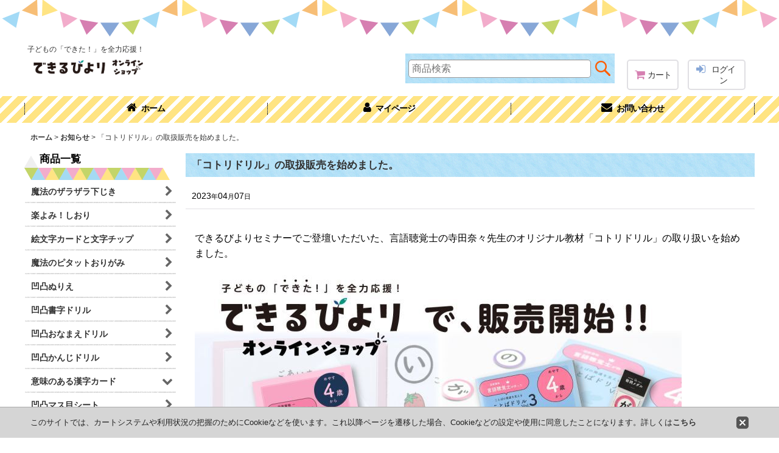

--- FILE ---
content_type: text/css
request_url: https://www.office-sunny.shop/res/touch021/style/default.css?1522656090
body_size: 10422
content:
@charset "utf-8";
/* CSS Document */

/********************************************************************/

/* HTMLタグ要素 */

/********************************************************************/

body {
    padding: 0px;
    margin: 0px;
    background-color: #FFFFFF;
    color: #333333;
}

A,
A:link,
A:visited,
A:hover,
A:active {
    color: #333333;
    text-decoration: none;
    font-weight: bold;
    outline: none;
}

.use_hover A:hover {
    color: #666666;
}

h1,
h2,
h3,
h4,
h5,
h6 {
    font-weight: bold;
    margin-bottom: 5px;
}

h1 {
    font-size: 161.6%;
}

h2 {
    font-size: 146.5%;
}

h3 {
    font-size: 131%;
}

h4 {
    font-size: 123.1%;
}

h5 {
    font-size: 116%;
}

h6 {
    font-size: 108%;
}


/********************************************************************/

/* 大外 */

/********************************************************************/

#container {
    font-size: 108%;
}


/********************************************************************/

/* トップページコンテンツ間余白 */

/********************************************************************/

.main_box,
.side_box {
    margin-bottom: 25px;
}


/********************************************************************/

/* キャッチフレーズ欄 */

/********************************************************************/

/* キャッチフレーズ */
.copy {
    min-height: 18px;
    padding: 5px 5px 0px;
    font-size: 85%;
}


/********************************************************************/

/* ヘッダー */

/********************************************************************/

#header {
    position: relative;
	background-image: url(img/header_bg.gif);
	background-size: 230px 65px;
	background-repeat: repeat-x;
	background-position: center top;
	background-color: #FFFFFF;
	min-height: 50px;
	padding-top: 70px;
}


/********************************************************************/

/* ショップ名 */

/********************************************************************/

/* ショップ名ロゴ */
.shoplogo {
    padding: 5px;
}

.use_hover .shoplogo A:hover img {
    opacity: 0.8;
}

/* ショップ名テキスト */
.shoptext {
    padding: 5px 0px;
    min-height: 40px;
    margin-right: auto;
}

.shoptext A {
    font-size: 116%;
    margin: 0px;
}


/********************************************************************/

/* 文字サイズ */

/********************************************************************/

.font_setting {
    padding: 5px 5px 10px;
    text-align: center;
}

.header_font_setting .set_font_title {
    color: #000000;
}

/* 文字サイズ画像 */
.set_font_normal,
.set_font_large {
    width: 45px;
    height: 30px;
    background-repeat: no-repeat;
    background-position: left top;
    -webkit-background-size: 45px 60px;
    background-size: 45px 60px;
}

/* 普通画像 */
.set_font_normal {
    background-image: url(img/font_default.gif);
}

/* 大画像 */
.set_font_large {
    margin-left: 5px;
    background-image: url(img/font_large.gif);
}

/* 文字サイズ画像マウスオーバー、選択中 */
.use_hover .font_setting .set_font_normal:hover,
.use_hover .font_setting .set_font_large:hover,
.font_setting .nav_on {
    background-position: left bottom;
}


/********************************************************************/

/* ヘッダーナビ */

/********************************************************************/

/* 各ナビゲーション */
.inner_header_nav .nav_btn {
    border: 2px solid #E0DFE3;
    color: #333333;
}

.use_hover .inner_header_nav .nav_btn:hover {
    background-color: #F5F5F5;
    color: #666666;
}


/*************************************************************/

/* 検索 */

/*************************************************************/

.responsive .has_search_bar .search_bar .search {
    background-image: url(img/bluetx_bg.gif);
	background-size: 70px 70px;
	background-color: #A3DAF6;
    color: #FFFFFF;
}


/*************************************************************/

/* グローバルナビゲーション */

/*************************************************************/

.global_nav {
    background-image: url(img/yellowsl_bg.gif);
	background-color: #FFE483;
}

/* 各ナビゲーション */
.inner_global_nav .nav_btn {
    background-image: url(img/navi_line_bg.gif);
    background-position: right center;
    background-repeat: no-repeat;
    border-bottom: 3px solid transparent;
    color: #000000;
    text-align: center;
}

.use_hover .inner_global_nav .nav_btn:hover {
    border-bottom: 3px solid #FF8000;
    color: #666666;
}

.global_nav_item:first-child .nav_btn {
    background-image: url(img/navi_line_bg.gif),url(img/navi_line_bg.gif);
    background-position: right center,left center;
}


/********************************************************************/

/* 開閉ナビゲーション */

/********************************************************************/

.inner_popup_nav_area,
.inner_popup_menu_area {
    background-color: #F5F5F5;
    color: #000000;
}

/* 各ナビゲーション */
.inner_popup_nav .nav_btn {
    border-top: 1px solid #E0DFE3;
    font-weight: normal;
    color: #333333;
}

.use_hover .inner_popup_nav .nav_btn:hover {
    background-color: #FFFFFF;
    color: #666666;
}

/* 開閉ナビゲーション閉じるボタン */
.nav_close_box .nav_close {
    background-color: #222222;
}

.use_hover .nav_close_box .nav_close:hover {
    background-color: #333333;
}


/********************************************************************/

/* メインナビゲーション */

/********************************************************************/

/* 各ナビゲーション */
.inner_side_nav .nav_btn,
.inner_main_nav .nav_btn {
    background-color: #FFFFFF;
    background-image: url(img/linetx_bg.gif);
    background-size: 200px 2px;
	background-position: left bottom;
	background-repeat: repeat-x;
    color: #333333;
	font-weight: bold;
}

.use_hover .inner_side_nav .nav_btn:hover ,
.use_hover .inner_main_nav .nav_btn:hover {
    background-color: #F5F5F5;
    color: #666666;
}

/* フリーページナビゲーション背景 */
.freepage_nav .inner_freepage_nav .nav_btn {
    background-color: #FFFFFF;
    background-image: url(img/linetx_bg.gif);
    background-size: 200px 2px;
	background-position: left bottom;
	background-repeat: repeat-x;
	font-weight: bold;
}

.use_hover .freepage_nav .inner_freepage_nav .nav_btn:hover {
    background-color: #F5F5F5;
}


/********************************************************************/

/* カテゴリ、特集ナビゲーション */

/********************************************************************/

.itemlist_nav {
    margin-top: 15px;
}

/* 各ナビゲーション */
.inner_itemlist_nav .nav_btn {
    background-color: #FFFFFF;
    background-image: url(img/linetx_bg.gif);
    background-size: 200px 2px;
	background-position: left bottom;
	background-repeat: repeat-x;
    font-weight: bold;
    color: #333333;
}

.use_hover .inner_itemlist_nav .nav_btn:hover {
    background-color: #F5F5F5;
    color: #666666;
}

/********************************************************************/

/* サイドメニュー */

/********************************************************************/

/* サイドメニュー枠 */
.open_side_col .side_container {
    background-color: #FFFFFF;
}

/* サイドカテゴリ一覧 */
.side_itemlist_nav {
    padding: 0px 1px;
}

/* サブカテゴリ　第二階層 */
.side_itemlist_nav .sub_menu_link {
    padding: 10px 24px 10px 10px;
}

/* サブカテゴリ背景 */
.side_itemlist_nav .sub_menu_link {
    background-color: #F5F5F5;
    border-top: none;
}

/* マウスオーバー */
.use_hover .side_itemlist_nav .side_itemlist_nav_link:hover {
    background-color: #F9F9F9;
}


/********************************************************************/

/* フッターナビゲーション */

/********************************************************************/

.footer_nav {

}

/* 各ナビゲーション */
.footer_nav_item {
    color: #00BF60;
}

.footer_nav_item .nav_btn {
    border-bottom: 1px solid #E0DFE3;
    color: #333333;
}

.use_hover .footer_area .nav_btn:hover {
    background-color: #E0E0E0;
    color: #666666;
}


/********************************************************************/

/* タイトル */

/********************************************************************/

.side_box h2,
.main_box h2 {
	background-image: url(img/dorangetx_bg.gif);
	background-size: 100px 100px;
	background-color: #F7BE76;
	background-repeat: repeat-x;
	background-position: left bottom;
    padding: 10px 5px 10px 10px;
    margin-bottom: 10px;
    color: #000000;
	font-weight: bold;
}

.category_nav_box h2,
.pickupcategory_nav_box h2 {
	background-image: url(img/side_h2_cagr.gif);
	background-size: 250px 40px;
	background-color: #FFFFFF;
	background-repeat: no-repeat;
	background-position: left bottom;
	padding: 0px 25px 25px;
	font-size: 123.1%;
	margin-bottom: 5px;
}

.diary h2,
.whatnew h2 {
	background-position: center top;
	padding-top: 35px;
    font-size: 138.5%;
	text-align: center;
	background-size: 980px 100px;
}

.diary h2 {
	background-image: url(img/diary_bg.gif);
}

.whatnew h2 {
	background-image: url(img/whatnew_bg.gif);
}

.item_new .section_title,
.item_category .section_title,
.item_pickup .section_title,
.item_group .section_title,
.item_ranking .section_title {
	background-color: #FFFFFF;
	padding: 0px 10px;
}

.item_new .section_title h2,
.item_category .section_title h2,
.item_pickup .section_title h2,
.item_group .section_title h2,
.item_ranking .section_title h2 {
	background-position: center top;
    font-size: 138.5%;
	text-align: center;
	background-size: 980px 100px;
}

.item_new h2,
.item_category h2 {
	color: #B61D61;
	background-image: url(img/newitem_bg.gif);
	background-color: #EAAEDF;
}

.item_pickup h2,
.item_group h2 {
	color: #0E6C9A;
	background-image: url(img/recommend_bg.gif);
	background-color: #A6D5FF;
}

.item_ranking h2 {
	color: #5A671D;
	background-image: url(img/ranking_bg.gif);
	background-color: #5A671D;
}


/********************************************************************/

/* 第二階層タイトル */

/********************************************************************/

/* 第二階層各ページタイトル */
.page_box .page_title h1,
.page_box .page_title h2,
.page_box .recently .section_title h2,
.page_box .use_emphasis_title .section_title h2 {
    background-image: url(img/bluetx_bg.gif);
	background-color: #A3DAF6;
	background-size: 70px 70px;
    padding: 10px 5px 10px 10px;
    margin-bottom: 10px;
    color: #333333;
	font-weight: bold;
}


/********************************************************************/

/* 第二階層サブタイトル */

/********************************************************************/

/* 各ページサブタイトル */
.page_box .section_title h2,
.page_box .section_title h3 {
    background-image: url(img/greentx_bg.gif);
	background-color: #D7E39B;
	background-size: 70px 70px;
    padding: 10px;
    color: #333333;
	font-weight: bold;
}

.page_box #cart_preview .section_title h3 {
    margin-bottom: 10px;
}

.page_box .help_contents .section_title h4 {
    margin-top: 10px;
}

.page_box .section_title h4 {
    background-image: url(img/linetx_bg.gif);
    background-size: 200px 2px;
	background-position: left bottom;
	background-repeat: repeat-x;
    padding: 10px 5px;
}

.page_box .page_contents .search_result_title h3 {
    margin-top: 10px;
}


/********************************************************************/

/* 第二階層小項目タイトル */

/********************************************************************/

.contents_title {
    background-image: url(img/linetx_bg.gif);
    background-size: 200px 2px;
	background-position: left bottom;
	background-repeat: repeat-x;
    padding: 8px 5px;
    font-weight: normal;
    font-size: 116%;
    color: #000000;
}

.rules_title {
    font-weight: bold;
}


/********************************************************************/

/* フォームタイトル */

/********************************************************************/

.form_title {
    background-image: url(img/linetx_bg.gif);
    background-size: 200px 2px;
	background-position: left bottom;
	background-repeat: repeat-x;
    padding: 8px 5px;
    font-weight: bold;
    font-size: 116%;
    color: #000000;
}

.form_inner_title {
    border-bottom: 1px dotted #CCCCCC;
    font-weight: bold;
    color: #000000;
}


/********************************************************************/

/* タイトル文字サイズ */

/********************************************************************/

.page_title h1,
.page_title h2,
.section_title h1,
.section_title h2 {
    margin: 0px;
    font-size: 123.1%;
	font-weight: bold;
}

.page_title h3,
.section_title h3 {
    margin: 0px;
    font-size: 116%;
	font-weight: bold;
}

.page_box .section_title h2,
.page_box .section_title h3 {
    margin: 0px 2px;
}

.page_title h4,
.page_title h5,
.page_title h6,
.section_title h4,
.section_title h5,
.section_title h6 {
    margin: 0px;
    font-size: 100%;
    font-weight: bold;
}

.shoppingcart_page_body .section_title h4 {
    margin: 0px;
    font-size: 116%;
    font-weight: normal;
}


/********************************************************************/

/* メインコンテンツ */

/********************************************************************/

/********************************************************************/

/* 一覧
・写真のみ表示
・説明付き表示
・商品一覧ページ(写真のみ、説明付き)
・最新情報、店長日記
・ソート
*/

/********************************************************************/


/* What's Newコンテンツ */
.whatnew,
.pwhatnew .whatnew_list {
	background-image: url(img/orangetx_bg.gif);
	background-size: 100px 100px;
	background-color: #FFE483;
    padding: 10px 0px;
    border: none;
}

.diary,
.pdiary .diary_list {
	background-image: url(img/greentx_bg.gif);
	background-size: 100px 100px;
	background-color: #D7E39B;
	padding: 10px 0px;
    border: none;
}


/*--------------------------------------*/

/* 写真のみ表示  */

/*--------------------------------------*/

.item_new,
.item_category,
.item_pickup,
.item_group,
.item_ranking {
	padding-bottom: 10px;
	background-position: center top;
}

.item_new,
.item_category {
    background-image: url(img/pinksl_bg.gif);
    background-color: #F2ACCB;
}

.item_pickup,
.item_group {
    background-image: url(img/bluesl_bg.gif);
    background-color: #A3DAF6;
}

.item_ranking {
    background-image: url(img/greensl_bg.gif);
    background-color: #D7E39B;
}

.page_box .itemlist_box {
   background-image: url(img/graysl_bg.gif);
   background-color: #F5F5F5;
   padding: 5px;
}

/* サムネイル写真 */
.layout_photo .list_item_photo {
    padding: 5px 0;
    text-align: center;
}

/* 一覧枠 */
.layout_photo .item_list .item_data {
    background-color: #FFFFFF;
}

.layout_photo .item_list .list_item_cell,
.layout_photo .item_list .slide_item_cell {
    padding: 5px;	
}

.layout_photo .list_item_data {
    padding: 5px 1px;
}

/* もっと見る */
.more_item {
    padding: 10px 5px 0px 5px;
    text-align: right;
}

.more_item .general_btn {
    padding: 5px;
    font-size: 85%;
    font-weight: normal;
}

/* 写真のみ文字サイズ */
.layout_photo .item_data_link {
    font-size: 85%;
}

.layout_photo .col2 .item_data_link {
    font-size: 93%;
}


/*--------------------------------------*/

/* 説明付き */

/*--------------------------------------*/

/* リンク */
.layout_column_text .list_item_box,
.layout_text .not_link {
    background-image: url(img/linetxd_bg.png);
    background-size: 200px 2px;
	background-position: left bottom;
	background-repeat: repeat-x;
}

.item_box .text_layout .list_item_box {
    background-color: #FFFFFF;
	background-image: none;
	margin-bottom: 15px;
}

.list_item_data p.item_desc {
    color: #000000;
}


/*--------------------------------------*/

/* 商品一覧  */

/*--------------------------------------*/

/* 商品、記事一覧マウスオーバー */
.use_hover .item_list .item_data_link:hover,
.use_hover .item_list .list_item_link:hover {
    opacity: 0.7;
}

/* 商品名 */
.item_name {
    font-weight: bold;
}

.list_item_data p.item_name {
    margin-bottom: 3px;
}

/* 販売価格 */
.price {
    padding: 2px 0px;
    color: #000000;
    font-weight: bold;
}

.price .selling_price,
.price .regular_price {
    padding: 2px 0px;
}

/* 通常販売価格 */
.price .regular_price {
    color: #000000;
    font-weight: normal;
    display: block;
}

.item_box .text_layout .regular_price {
    display: inline;
}

/* 希望小売価格、税込価格 */
.item_box .retail_price,
.item_box .tax_incl_price {
    color: #666666;
    font-weight: normal;
    word-break: normal;
}

/* 在庫あり */
.stock {
    color: #666666;
    font-size: 93%;
}

/* 在庫僅か */
.lowstock {
    color: #990000;
}

/* 在庫なし */
.soldout,
.variation_stock_list .data_table .soldout {
    color: #777777;
}

/* レビュー件数 */
.item_info .review_number {
    color: #000000;
}

/* 商品一覧ランキングNo. */
.rankno {
    width: auto;
    min-width: 40px;
    margin-bottom: 5px;
    padding: 3px;
    display: inline-block;
    text-align: center;
    font-weight: bold;
    color: #FFFFFF;
    background-color: #666666; 
    font-size: 85%;
}

.item_data .rankno1 {
    font-size: 100%;
}

.itemlist_box .rankno {
    margin-top: 10px;
    margin-bottom: 11px;
}

.itemlist_box .rankno1,
.itemlist_box .rankno2,
.itemlist_box .rankno {
    display: inline-block;
    padding-top: 25px;
    margin-top: 0px;
    margin-bottom: 0px;
    font-size: 9px;
    background-color: transparent;
    background-repeat: no-repeat;
    background-position: center top;
    color: #999999;
	background-size: 30px 24px;
}
 
.itemlist_box .rankno {
    background-image: url(img/no3icon.png);
}

.itemlist_box .rankno1 {
    background-image: url(img/no1icon.png);
}

.itemlist_box .rankno2 {
    background-image: url(img/no2icon.png);
}


/*--------------------------------------*/

/* 記事一覧  */

/*--------------------------------------*/

/* タイトル */
.list_subject {
    padding: 5px 0px;
}

/* 日付 */
.date {
    color: #000000;
    font-size: 93%;
    font-weight: normal;
}


/*--------------------------------------*/

/* ソート */

/*--------------------------------------*/

.sort {
    border-bottom: 1px solid #E0DFE3;
}

.sort_toggle .toggle_open {
    padding: 7px;
    background-color: #F5F5F5;
    border: 1px solid #E0DFE3;
    border-top-left-radius: 5px;
    border-top-right-radius: 5px;
    border-bottom: none;
}

.sort_toggle .toggle_open:hover {
    background-color: #F9F9F9;
}

/* ソート項目枠 */
.sort_item {
    padding: 10px;
    border-left: 1px solid #E0DFE3;
    border-right: 1px solid #E0DFE3;
    border-bottom: 1px solid #E0DFE3;
    background-color: #FFFFFF;
}

.sort_box {
    padding: 5px;
    margin: 3px;
    border-bottom: 1px solid #E0DFE3;
}

.sort_item .global_btn {
    padding: 5px;
    text-align: center;
}

/* 件数 */
.item_count {
    font-size: 93%;
}


/********************************************************************/

/* 写真 */

/********************************************************************/

#photo .fix_center {
    max-width: 100%;
}

#photo {
    background-image: url(img/dotg_bg.gif);
	background-color: #F5F5F5;
}


/********************************************************************/

/* スライド */

/********************************************************************/

/* スライド送りボタン */
.slider_box .swiper-pagination-bullet,
.swipe_list .pointer span {
    display: inline-block;
    width: 8px;
    height: 8px;
    border: 1px solid #E0DFE3;
    border-radius: 50%;
    cursor: pointer;
}

/* 現スライド */
.slider_box .swiper-pagination-bullet-active,
.swipe_list .pointer span.current {
    background-color: #666666;
    border: 1px solid #666666;
}

#photo .slider_box .swiper-pagination-bullet,
#photo .swipe_list .pointer span,
#photo .slider_box .swiper-pagination-bullet-active,
#photo .swipe_list .pointer span.current {
    border: none;
}

/* 前へ、次へアイコン */
.swipe_list .pointer_box span.pointer_prev,
.swipe_list .pointer_box span.pointer_next,
.swiper-button-prev,
.swiper-button-next {
    width: 25px;
    height: 25px;
    background-color: #F5F5F5;
    border: 1px solid #E0DFE3;
    border-radius: 50%;
    display: inline-block;
    cursor: pointer;
}

.use_hover .swiper-button-prev:hover,
.use_hover .swiper-button-next:hover {
    background-color: #E0DFE3;
}

.use_hover .slider_box .swiper-button-disabled:hover {
    background-color: #F5F5F5;
}

/* 前へアイコン画像 */
.swipe_list .pointer_box span.pointer_prev,
.swiper-button-prev {
    background-image: url(img/icon_prev.gif);
    -webkit-background-size: 25px 25px;
    background-size: 25px 25px;
}

/* 次へアイコン画像 */
.swipe_list .pointer_box span.pointer_next,
.swiper-button-next {
    background-image: url(img/icon_next.gif);
    -webkit-background-size: 25px 25px;
    background-size: 25px 25px;
}


/********************************************************************/

/* 第二階層 */

/********************************************************************/

.page_box {
    color: #000000;
}

/* 共通説明 */
.page_desc {
    padding: 10px;
}

/* 共通ボックス */
.global_info {
    background-color: #FFFFEE;
    border: 1px solid #E0DFE3;
    padding: 10px;
}


/********************************************************************/

/* 商品詳細 */

/********************************************************************/

/* 商品情報　各ブロック */
.detail_section {
    background-image: url(img/linetx_bg.gif);
	background-size: 200px 2px;
	background-repeat: repeat-x;
	background-position: left bottom;
}

/* 商品情報　商品名 */
.detail_item_data h1,
.detail_item_data .item_name {
    font-size: 123.1%;
    font-weight: bold;
    margin-bottom: 10px;
}

/* 商品詳細　価格エリアdivタグ間余白 */
.detail_item_data .section_box {
    margin-bottom: 10px;
}

/* 商品詳細　価格エリア項目間余白 */
.detail_item_data .section_box p {
    margin-bottom: 5px;
}

/* 商品詳細　販売価格 */
.detail_item_data .selling_price {
    font-size: 123.1%;
    word-break: normal;
}

/* 商品詳細　販売価格金額 */
.detail_item_data .selling_price .figure {
    font-weight: bold;
}

/* 商品詳細　通常販売価格 */
.detail_item_data .regular_price {
    font-size: 85%;
}

/* 商品詳細　希望小売価格、税込価格 */
.detail_item_data .retail_price,
.detail_item_data .tax_incl_price {
    color: #666666;
    font-weight: normal;
}

/* 商品詳細　販売価格ラベル */
.detail_item_data .selling_price {
    font-weight: normal;
}

/* 商品詳細　在庫 */
.detail_item_data .stock {
    font-size: 108%;
    font-weight: bold;
}

/* 商品情報　商品説明 */
.item_desc {
    margin: 0px;
}

/* 価格変動注意書き */
.price_desc {
    font-size: 77%;
}

/* 商品仕様 */
.detail_spec_data {
    margin: 0px;
}

/* 他の写真枠 */
.other_item_data {
    margin: 0px;
}

.other_item_data .global_photo {
    text-align: center;
}

/* 他の写真説明 */
.other_photo_desc {
    margin: 0px;
}

/* ソーシャルツール */
.social_tool {
    padding-bottom: 5px;
}

/* バリエーション在庫表 */
.variation_stock_list {
    margin-bottom: 5px;
}

/* バリエーション、オーダーメイド項目間余白 */
.variation_item,
.order_item {
    padding-top: 5px;
    padding-bottom: 5px;
}

/* オーダーメイド項目 */
.order_item {
    border-bottom: 1px dotted #CCCCCC;
}

.ordermade .bottompos {
    border-bottom: none;
}

/* 在庫数のラベルなし */
.hidden_stock .stocklist_data {
    text-align: center;
}

/* バリエーション在庫選択中背景 */
.variation_stock_list .data_table .selected_item {
    background-color: #FFFFEE;
    color: #FF0000;
}

.variation_stock_list .data_table .selected_data {
    background-color: #FFFFEE;
}


/*--------------------------------------*/
/* バリエーション選択のポップアップ */

/* ポップアップ枠 */
.popup_variation,
.popup_area {
    background-color: #FFFFFF;
    border: 1p solid #E0DFE3;
}

.popup_variation_selection,
.popup_section {
    border-bottom: 1px solid #E0DFE3;
}

/* バリエーション項目ボタン */
.popup_variation_button,
.item_selection_button {
    background-color: #F5F5F5;
    border: 2px solid #CCCCCC;
}

/* 選択中 */
.selected_option .popup_variation_button,
.selected_option .item_selection_button {
    background-color: #FFFFEE;
    border: 2px solid #00BF60;
    color: #009B4E;
}

/* 変更、選択してくださいボタン */
.popup_variation_edit_button,
.popup_variation_select_button,
.item_select_operation_button {
    border: 2px solid #CCCCCC;
	background-color: #FFFFFF;
    color: #333333;
}

.popup_variation_value,
.variation_selection_value,
.item_selection_value {
    color: #000000;
    font-weight: bold;
}

/* 選択済み枠 */
.variation_selection_box .validation_selection_selected_all,
.use_hover .variation_selection_box .validation_selection_selected_all:hover {
    background-color: #FFFFEE;
    border: 2px solid #87A7D7;
    color: #000000;
}

.validation_selection_selected_all .variation_selection_msg_text {
    background-color: #FFFFFF;
	border: 2px solid #CCCCCC;
    color: #333333;
	box-shadow: none;
}


/*--------------------------------------*/
/* サムネイル写真 */

.thumbnail {
    margin-top: 5px;
}

/* サムネイル写真 */
.thumbnail .thumbnail_btn {
    border: 2px solid #FFFFFF;
}

.thumbnail .current .thumbnail_btn {
    border: 2px solid #00BF60;
}

/* サムネイル写真枠サイズ */
.thumbnail_listbox {
    width: 60px;
}


/*************************************************************/

/* レビュー */

/*************************************************************/

.large_rating_icon .rating_point {
    font-size: 153.9%;
}

.medium_rating_icon .rating_point {
    font-size: 123.1%;
}

/* 星ポイント */
.rating_point {
    margin-left: 10px;
    color: #EF9D35;
}

/* レビュー数 */
.review_number {
    margin-left: 10px;
}

/* グラフ */
.bar_graph {
    background-color: #EF9D35;
}

/* 年代 */
.rating_age {
    font-size: 93%;
}

/* 分析レポート内レビュー数 */
.rating_number A {
    font-size: 93%;
}

/* レビュー一覧 */
.review_data {
    border-bottom: 1px dotted #000000;
}

.mypagereview_contents .review_data {
    border-bottom: none;
}

/* レビュータイトル */
.review_title {
    font-size: 123.9%;
    font-weight: bold;
}

.itemdetail .review_data .review_title,
.mypagereview_contents .review_data .review_title {
    font-size: 108%;
}

/* 登録日 */
.review_postdate {
    background-color: #F5F5F5;
}

/* メモ */
.review_note {
    border-top: 1px solid #E0DFE3;
    border-bottom: 1px solid #E0DFE3;
}

.detail_page_body .review_note {
    border-top: 1px solid #E0DFE3;
    border-bottom: none;
}

/* ショップオーナー返信 */
.owner_note {
    border-bottom: 1px solid #E0DFE3;
}

/* ショップオーナーヘッダー */
.owner_header {
    font-size: 93%;
    color: #000000;
}

/* ショップオーナー登録日 */
.owner_postdate {
    display: inline-block;
    margin-left: 5px;
}

/* 参考質問数字 */
.user_number {
    font-size: 123.9%;
    font-weight: bold;
    color: #EF9D35;
}

/* 参考質問ボタン */
.review_vote_btn {
    display: block;
    margin-top: 5px;
}

/* 商品一覧レビュー数 */
.itemlist .review_number {
    font-size: 85%;
    margin-left: 5px;
}

/* 商品詳細レビュー数 */
.review_list .review_number {
    font-size: 93%;
}

/* 商品詳細ヘッダー */
.detail_review_header {
    padding-top: 10px;
}

/* 商品詳細、マイページレビュー管理ボタン */
.review_admin .global_btn {
    border-top: 1px solid #E0DFE3;
    text-align: center;
}

.detail_review_header .global_btn {
    text-align: center;
}


/********************************************************************/

/* ログイン */

/********************************************************************/

/* ID、PW枠 */
.signin_box .id_box,
.signin_box .pass_box {
    margin: 0px;
}

/* ID、PWタイトル */
.signin_box .id_title,
.signin_box .pass_title {
    margin-bottom: 10px;
    border-bottom: 1px solid #E0DFE3;
    font-size: 116%;
    font-weight: bold;
}

.signin_box .password .global_link {
    font-size: 85%;
}

/* 新規登録枠 */
#register_form {
    padding-top: 20px;
    border-top: 1px solid #E0DFE3;
}


/********************************************************************/

/* カート */

/********************************************************************/

/* カートの中身各枠 */
.inner_cart_data {
    margin-bottom: 10px;
    border: 1px solid #E0DFE3;
    background-color: #FFFFFF;
    border-radius: 5px;
}

/* 各項目枠 */
.cart_section {
    border-top: 1px solid #E0DFE3;
}

/* 区切り線 */
.top_separator {
    border-top: 1px solid #E0DFE3;
}

.bottom_separator {
    border-bottom: 1px solid #E0DFE3;
}

/* 各項目ラベル */
.cart_label {
    font-weight: normal;
}

/* ボタン中央寄せ */
.cart_inner_btn {
    text-align: center;
}

/* 小計、送料 */
.cart_sub_total_price,
.cart_shipping_charge {
    text-align: right;
}

/* 合計 */
.cart_footer {
    text-align: right;
}

.grand_total {
    display: inline-block;
    border-bottom: 2px solid #E0DFE3;
    margin-bottom: 5px;
}

.grandtotal_price {
    font-size: 153.9%;
    color: #990000;
}

/* 買い物を続ける */
.continue_shopping {
    text-align: right;
    border-top: 1px solid #E0DFE3;
    border-bottom: 1px solid #E0DFE3;
}

/* 送り主、お届け先追加変更ボタン */
.cart_recipient .global_btn {
    text-align: center;
}

/* お届け先名 */
.cart_recipient_title {
    border-bottom: 1px solid #E0DFE3;
}

/* ラジオボタン選択の強調表示 */
.checked_row {
    background-color: #FFFFEE;
}

.form_area .checked_row > .form_title,
.form_inner_area .checked_row > .form_inner_title {
    color: #FF0000;
}

.checked_row .global_info {
    background-color: #FFFFD9;
}

/* リピータ向け決済機能用 */
.inner_global_info {
    background-color: #FFFFFF;
    border: 1px solid #E0DFE3;
}

/* クーポン/ポイント枠 */
.toggle_box .cart_point,
.toggle_box .box_padding,
.toggle_box .cart_point_notice {
    margin: 1px;
}


/* クーポン/ポイント変更時の金額を更新ボタン欄、強調表示背景 */
.notice_box .form_btn_spad {
    background-color: #FFFFCC;
}


/*************************************************************/

/* ステップ表 */

/*************************************************************/

.step_list {
    margin: 10px 0px;
    padding: 0px 2px;
}

/* ステップ表 各枠背景 */
.step_data {
    background-color: #F5F5F5;
    border-bottom: 1px solid #F1F1F1;
    border-right: 1px solid #FFFFFF;
    text-align: center;
}

/* ステップ表 右端 */
.step_list .posright .step_data {
    border-right: none;
}

/* ステップ表 各枠　現ページ */
.step_check .step_data {
    background-color: #FFE483;
}

/* ステップ表 文字 */
.step_data span {
    color: #666666;
}

/* ステップ表 ステップ数 */
.step_data .step_number {
    font-family: Arial, Helvetica, sans-serif;
    font-weight: bold;
}

/* ステップ表 現ページ文字 */
.step_check .step_data span {
    color: #000000;
}


/********************************************************************/

/* 最新情報、店長日記 */

/********************************************************************/

/* 日付 */
.article_date {
    border-bottom: 1px solid #E0DFE3;
    margin-bottom: 10px;
}

.format {
    font-size: 77%;
}

/* 記事 */
.ph_article {
    font-size: 108%;
}

/* バックナンバー */
.count_number {
    font-size: 93%;
}


/********************************************************************/

/* ご利用案内 */

/********************************************************************/

/* 上部ページ内リンクのナビゲーション */
.anchor_nav_area .nav_btn {
    background-color: #FFFFFF;
    border: 1px solid #E0DFE3;
}

.use_hover .anchor_nav_area .nav_btn:hover {
    background-color: #F5F5F5;
}

/* 各ブロック */
.help_contents .inner_contents_box {
    margin-bottom: 10px;
}

.help_step,
.help_payment {
    padding-bottom: 5px;
}

/* 説明各ブロック */
.help_data {
    margin-top: 10px;
    margin-bottom: 10px;
    font-size: 93%;
}

/* 推奨環境 */
#spec_contents dt {
    font-weight: bold;
    padding-bottom: 5px;
}

#spec_contents dd {
    background-color: #F5F5F5;
}


/********************************************************************/

/* 特定商取引法 */

/********************************************************************/

/* 各欄枠 */
.contents_desc {
    padding: 10px 5px;
}


/********************************************************************/

/* メールマガジン */

/********************************************************************/

/* 登録、解除タイトル */
.mailmagazine_box .mailmagazine_subscribe_title,
.mailmagazine_box .mailmagazine_unsubscribe_title {
    border-bottom: 1px solid #E0DFE3;
    margin-bottom: 10px;
    font-size: 116%;
    font-weight: bold;
}


/********************************************************************/

/* マイページ */

/********************************************************************/

/* ポイント */
.member_contents .point_number {
    font-size: 138.5%;
    font-weight: bold;
    color: #990000;
}

/* リンク枠 */
.link_box .global_iconleft {
    display: block;
    margin-bottom: 10px;
}

/* 注意書き */
.mypage_note {
    font-size: 93%;
    line-height: 140%;
}

/* マイページ共通　送り主　お届け先 */
.mypage_recipient {
    padding: 5px 0px;
    font-size: 108%;
}


/*************************************************************/

/* 購入履歴 */

/*************************************************************/

/* 商品名 */
.history_data_list .item_name {
    font-weight: normal;
    color: #000000;
}


/*************************************************************/

/* 送り主、お届け先 */

/*************************************************************/

/* 住所 */
.recipient_data_list .user_address {
    font-weight: normal;
    color: #000000;
}


/*************************************************************/

/* お気に入り */

/*************************************************************/

/* 登録日、メモ */
.item_registration_date,
.item_memo {
    font-size: 93%;
}

/* 商品説明 */
.favorite_contents .item_desc {
    padding: 5px 0px;
    margin: 5px 0px;
    border-top: 1px solid #E0DFE3;
    border-bottom: 1px solid #E0DFE3;
}

/* メモ */
.item_memo_text {
    background-color: #F5F5F5;
    border: 1px solid #E0DFE3;
    color: #000000;
}


/*************************************************************/

/* 複数選択 */

/*************************************************************/

/* 複数削除 */
.bulk_btn {
    padding-top: 5px;
    padding-bottom: 5px;
}

/* 複数選択 */
.inner_bulk_check_box {
    background-color: #F5F5F5;
}

.layout_column_text .inner_bulk_check_box,
.layout_text .inner_bulk_check_box {
    background-color: #F5F5F5;
}

.bulk_mode .layout_column_text .list_item_box,
.bulk_mode .layout_column_text .not_link,
.bulk_mode .layout_text .not_link {
    border-bottom: none;
}

/* 一括削除時の下部ボタン枠 */
.bulk_mode .fixed_bottom {
    background-color: #F5F5F5;
    border-top: 1px solid #E0DFE3;
}

/* 数量表示バッジ */
.badge {
    background-color: #FF0000;
    font-family: Arial, Helvetica, sans-serif;
    color: #FFFFFF;
}


/*************************************************************/

/* 掲示板 */

/*************************************************************/

/* 記事枠 */
.post_box {
    margin-bottom: 5px;
    border: 1px solid #E0DFE3;
    background-image: url(img/bluetx_bg.gif);
	background-color: #A3DAF6;
    background-size: 70px 70px;
}

/* 記事枠レス */
.post_box_res {
    padding-left: 20px;
}

/* 記事ヘッダー */
.post_box .data_table .cell_header,
.post_box .data_table .cell_data {
    background-color: #FFFFFF;
    font-weight: normal;
}

/* 記事ヘッダー下部余白 */
.post_box .data_table {
    margin-bottom: 5px;
}

/* 記事ヘッダー中央寄せ */
.post_box .res_cell,
.post_box .toggle_cell,
.post_box .replay_cell {
    text-align: center;
}

.post_title,
.post_user,
.post_day,
.post_number {
    padding: 2px 0px;
}

/* 記事タイトル */
.post_title {
    font-weight: bold;
    font-size: 14px;
}

/* 記事ユーザー */
.post_user {
    font-size: 11px;
}

/* 記事投稿日 */
.post_day {
    font-size: 11px;
}

/* 記事No */
.post_number {
    font-size: 13px;
}

/* URL */
.post_url {
    font-size: 13px;
}

/* 記事コメント */
.bbs_comments {
    background-color: #FFFFFF;
    border: 1px solid #D1D1D1;
}

/* 記事検索 */
.bbs_search {
    background-color: #F5F5F5;
}

/* 検索文字強調 */
.result_emphasis {
    background-color: #FFFF73;
}

/* 検索前に戻る */
.bbs_search .global_link {
    margin-left: 10px;
}

/* 記事開閉 */
#bbs_toggle {
    border-top: 1px solid #E0DFE3;
    border-bottom: 1px solid #E0DFE3;
}

/* 記事投稿欄 */
.bbs_post_form {
    background-color: #FFFFFF;
    border: 1px solid #E0DFE3;
}


/*************************************************************/

/* 関連ページ */

/*************************************************************/

/* 内容 */
.link_desc_box {
    border-top: 1px solid #E0DFE3;
}


/*************************************************************/

/* 私が店長です */

/*************************************************************/

/* スタッフ画像 */
.staff_photo,
.pstaff_photo {
    text-align: center;
    margin-top: 10px;
}

/* プロフィール項目 */
.staff_contents dt,
.pstaff_contents dt {
    border-top: 1px solid #E0DFE3;
    font-weight: bold;
}

/* プロフィール内容 */
.staff_contents dd,
.pstaff_contents dd {
    border-top: 1px solid #E0DFE3;
}

.staff_profile_desc {
    background-color: #F5F5F5;
    border: 1px solid #E0DFE3;
}


/********************************************************************/

/* カレンダー */

/********************************************************************/

/* カレンダーヘッダー */
.calendar_data {
    padding: 15px 0px;
}

.cal_month {
    padding-bottom: 15px;
    text-align: center;
}

.cal_month .prev_month,
.cal_month .next_month,
.cal_month .this_month {
    padding: 0px 10px;
}

.cal_month span.prev_month,
.cal_month span.next_month {
    padding: 0px 5px;
    font-weight: bold;
    cursor: pointer;
}

/* 今月 */
.this_month {
    font-size: 123.1%;
    font-weight: bold;
}

.side_col .this_month {
    font-size: 14px;
    padding: 0px;
}

.side_col .next_month,
.side_col .prev_month {
    font-size: 13px;
    padding: 0px;
}

/* カレンダー枠線 */
.calendar_data .data_table th.cell_header,
.calendar_data .data_table td.cell_data {
    border: 1px solid #E0DFE3;
}

/* カレンダー曜日セル */
.calendar_data .cal_day_header {
    font-size: 85%;
}

/* カレンダー各セル */
.calendar_data .data_table .cal_day_cell {
    width: 14%;
    height: 60px;
    vertical-align: top;
}

/* 日曜日 */
.sun .cal_day {
    color: #CC0000;
}

/* 土曜日 */
.sat .cal_day {
    color: #3399CC;
}

/* 今日 */
.calendar_data .today {
    font-weight: bold;
}

/* イベント一覧 */
.event_list li {
    border-bottom: 1px solid #E0DFE3;
}

/* イベント内容 */
.event_data {
    padding: 10px 0px;
}

/* イベント名 */
.event_name {
    font-weight: bold;
    line-height: normal;
}

/* アイコン画像 */
div.event_icon {
    text-align: center;
}

div.event_icon img {
    margin: 0px 1px;
}

span.event_icon {
    margin-right: 5px;
}

/* 定休日 */
.calendar_data .holiday,
.holiday_icon {
    background-color: #FBFAEA;
}

.holiday_icon {
    border: 1px solid #E0DFE3;
    display: inline-block;
    width: 15px;
    height: 15px;
}

/* イベント説明 */
.event_desc {
    font-size: 93%;
    padding: 5px;
}

/* 左右カラム */
.side_col .cal_day {
    font-size: 85%;
}

.side_col .data_table th.cell_header,
.side_col .data_table td.cell_data {
   padding: 2px;
}

.side_col .calendar_data .data_table .cal_day_cell {
    height: auto;
}


/********************************************************************/

/* table */

/********************************************************************/

/* thタグ、tdタグ */
.data_table .cell_header,
.data_table_header,
.data_table .cell_data {
    padding: 5px;
    border: 1px solid #E0DFE3;
}

/* thタグ */
.data_table .cell_header,
.data_table_header {
    background-color: #F5F5F5;
    color: #333333;
}

/* tdタグ */
.data_table .cell_data {
    background-color: #FFFFFF;
    color: #333333;
}


/********************************************************************/

/* フォーム */

/********************************************************************/

/* フォーム上部説明 */
.global_note li {
    border-bottom: 1px solid #E0DFE3;
}

.list_icon_circle {
    color: #000000;
}

/* フォーム項目 */
.form_element,
.form_inner_element {
    padding: 10px;
}

/* 必須項目 */
.require {
    color: #CC0000;
    font-weight: bold;
}

abbr.require {
    border: none;
    cursor: default;
}

/* 注意書き */
span.cell_note {
    font-size: 85%;
    font-weight: normal;
}

/* メールアドレス欄 */
.confirm_email {
    border-color: #E0DFE3;
    background-color: #FFFFEE;
}


/********************************************************************/

/* 入力エリア */

/********************************************************************/

/* 標準 */
.form_data .defaultsize {
    width: 170px;
}

/* 特小 */
.form_data .xsmallsize {
    width: 60px;
}

/* 小 */
.form_data .smallsize {
    width: 80px;
}

/* 大 */
.form_data .largesize {
    max-width: 500px;
    width: 97%;
}


/********************************************************************/

/* フォームエラー */

/********************************************************************/

/* 個別エラー表示 */
.form_error {
    border: 5px solid #FF0000;
    border-radius: 5px;
}

/* フォーム上部エラー表示 */
.error_box {
    border: 1px solid #FF0000;
    border-radius: 5px;
}

/* 商品詳細エラー表示 */
.detail_page_body .error_box {
    margin: 10px;
}

/* エラー表示　※赤枠内文字 */
.error_status {
    color: #FF0000;
    font-size: 93%;
    padding-left: 5px;
}

/* エラー時入力エリア背景色 */
.page_box .edit_form .error_row input,
.page_box .edit_form .error_row select,
.page_box .edit_form .error_row textarea {
    background-color: #FFF0F0;
}

/* エラーアイコン */
.error_icon .fa {
    background-color: #FF0000;
    border: 1px solid #FFFFFF;
    box-shadow: 0px 0px 0px 1px #FF0000;
    color: #FFFFFF;
}

/* フォーム上部OK表示 */
.ok_box {
    border: 1px solid #00B200;
    border-radius: 5px;
}

/* OK表示 ※緑枠内文字 */
.ok_status {
    color: #00B200;
    font-size: 93%;
    padding-left: 5px;
}

/* OK表示アイコン位置調整 */
.ok_status img {
    padding-right: 3px;
}

/* OK時入力エリア背景色 */
.page_box .edit_form .ok_row input,
.page_box .edit_form .ok_row select,
.page_box .edit_form .ok_row textarea,
.page_box .edit_form .error_row .ok_input {
    background-color: #EEFFEE;
}

/* OKアイコン */
.ok_icon .fa {
    background-color: #00B200;
    border: 1px solid #FFFFFF;
    box-shadow: 0px 0px 0px 1px #00B200;
    color: #FFFFFF;
}

/* 重要な注意書き色 */
.note_color {
    color: #CC0000;
}

/********************************************************************/

/* アイコン */

/********************************************************************/

/* ヘッダーナビボタン */
.inner_header_nav .header_nav_item .fa {
    color: #87A7D7;
}

.inner_header_nav .header_nav_item .fa-shopping-cart {
    color: #D67FB1;
}

/* グローバルナビ */
.inner_global_nav .fa {
    color: #000000;
}

.global_iconleft .fa {
    padding-right: 5px;
}

.global_iconright .fa {
    padding-left: 5px;
}

/* 閉じる、削除ボタン */
.close_btn_box .fa,
.delete_btn_box .fa {
    color: #000000;
}

.nav_close_btn .fa {
    color: #FFFFFF;
}

/* フッター下部ボタン */
.fixed_corner_button .fa {
    font-size: 40px;
    color: #555555;
}

.use_hover .fixed_corner_button:hover .fa {
    color: #333333;
}

/* +-開閉ボタン */
.open_icon .fa,
.close_icon .fa {
    color: #666666;
}

/* 説明付き一覧表示調整 */
.right_side_list_icon {
    position: absolute;
    right: 5px;
    top: 50%;
    margin-top: -11px;
    font-size: 22px;
}

/* 矢印アイコン */
#container .fa-chevron-right,
#container .fa-chevron-down,
#container .fa-chevron-up {
    color: #666666;
}


/********************************************************************/

/* ボタン */

/********************************************************************/

/* アイコンボタン枠 */
.icon_btn {
    padding: 0px 3px;
    border: 2px solid #E0DFE3;
    background-color: #FFFFFF;
    border-radius: 5px;
}

.use_hover .icon_btn:hover {
    border: 2px solid #E0DFE3;
    background-color: #F5F5F5;
}

/* +-開閉ボタン枠 */
.open_icon,
.close_icon {
    border: 1px solid #CCCCCC;
    background-color: #FFFFFF;
}

.use_hover A:hover .open_icon,
.use_hover A:hover .close_icon,
.use_hover abbr:hover .open_icon,
.use_hover abbr:hover .close_icon {
    background-color: #D1D1D1;
}

/* 汎用ボタン */
.general_btn {
    padding: 0px 3px;
    border: solid 2px #E0DFE3;
    background-color: #FFFFFF;
    border-radius: 5px;
    display: inline-block;
}

.use_hover .general_btn:hover {
    border: 2px solid #E0DFE3;
    background-color: #F5F5F5;
}

.standard_btn {
    padding: 8px 19px;
    border: solid 2px #E0DFE3;
    background-color: #FFFFFF;
    border-radius: 5px;
    display: inline-block;
}

.use_hover .standard_btn:hover {
    border: 2px solid #E0DFE3;
    background-color: #F5F5F5;
}

/* 右端ボタン */
.page_title_right_edge .general_btn,
.section_title_right_edge .general_btn {
    background-color: #FFFFFF;
    border: 2px solid #E0DFE3;
    border-radius: 5px;
    color: #666666;
}

.use_hover .page_title_right_edge .general_btn:hover,
.use_hover .section_title_right_edge .general_btn:hover {
    background-color: #F5F5F5;
    color: #666666;
}

/* 画像リンク */
.use_hover .photo_link:hover {
    opacity: 0.7;
}


/*************************************************************/

/* フォームボタン */

/*************************************************************/

/* フォームボタンマウスオーバー */
.use_hover .global_btn input:hover,
.use_hover button:hover,
.use_hover .global_btn A:hover {
    opacity: 0.8;
}

/* ボタンサイズXXS */
.global_btn .btn_size_xxsmall {
    width: 30px;
    height: 30px;
}

/* ボタンサイズXS */
.global_btn .btn_size_xsmall {
    width: 50px;
    height: 30px;
}

/* ボタンサイズS */
.global_btn .btn_size_small {
    width: 70px;
    height: 30px;
}

/* ボタンサイズM */
.global_btn .btn_size_medium {
    width: 90px;
    height: 30px;
}

.global_btn A.btn_size_xxsmall,
.global_btn A.btn_size_xsmall,
.global_btn A.btn_size_small,
.global_btn A.btn_size_medium,
.global_btn A.btn_size_auto {
    line-height: 30px;
}

/* ボタンサイズL */
.global_btn .btn_size_large {
    width: 130px;
    height: 35px;
}

.global_btn A.btn_size_large {
    line-height: 35px;
}

/* ボタンサイズXL */
.global_btn .btn_size_xlarge {
    width: 180px;
    height: 40px;
    font-size: 116%;
}

.global_btn A.btn_size_xlarge {
    line-height: 40px;
}

/* ボタンサイズXXL */
.global_btn .btn_size_xxlarge {
    width: 281px;
    height: 50px;
    font-size: 123%;
}

.global_btn A.btn_size_xxlarge {
    line-height: 50px;
}

/* ボタンサイズ横幅auto */
.global_btn .btn_size_auto {
    height: 30px;
    width: auto;
    padding: 0px 20px;
}

/* ボタンサイズ小文字 */
.font_size_small {
    font-size: 77%;
}

/* 縦2段積みボタン */
.under_global_btn {
    display: block;
    margin-top: 30px;
}

/* 商品詳細 */
.detail_item_data .add_cart .global_btn {
    display: block;
    text-align: center;
    margin: 10px 0px;
}

/* 下部配置ボタン */
.form_btn {
    text-align: center;
    margin: auto;
    padding: 20px 0;
}

/* 下部ボタン上部注意書き */
.global_bottom_info {
    border-bottom: 1px solid #E0DFE3;
}

/* ログインページ新規登録余白調整 */
#register_form .form_btn {
    padding: 0px;
}

/* Aタグボタン */
.global_btn A {
    font-weight: normal;
}

/* 外部決済ボタン */
.outside_btn_box {
    background-color: #FFFFEE;
    border: 1px solid #E0DFE3;
}

/* 楽天決済用 */
.payment_method_desc {
    margin-bottom:10px;
}


/*--------------------------------------*/

/* ボタン色 */

/*--------------------------------------*/
/* 色通常 */
/* フォームボタン全般 */
.btn_color_common,
.global_btn .btn_color_common {
    background-color: #F9F9F9;
	border: 2px solid #CCCCCC;
	box-shadow: none;
	box-sizing: content-box;
    color: #666666;
}

.btn_color_common,
A.btn_color_common:link,
A.btn_color_common:visited,
A.btn_color_common:hover,
A.btn_color_common:active {
    color: #666666;
}

.use_hover .btn_color_common:hover {
    color: #666666;
}

/* 色強調 */
.btn_color_emphasis,
.global_btn .btn_color_emphasis {
    background-color: #FFFFFF;
	border: 2px solid #CCCCCC;
	box-shadow: none;
	box-sizing: content-box;
    color: #333333;
}

.btn_color_emphasis,
A.btn_color_emphasis:link,
A.btn_color_emphasis:visited,
A.btn_color_emphasis:hover,
A.btn_color_emphasis:active {
    color: #333333;
}

.use_hover .btn_color_emphasis:hover {
    color: #333333;
}


/*************************************************************/

/* パンくずリスト */

/*************************************************************/

/* パンくずリスト */
.breadcrumb_list {
    font-size: 85%;
}


/********************************************************************/

/* ポップアップ */

/********************************************************************/

/* ポップアップの背景 */
.overlay_area .modal_skin {
    background-color: #FFFFFF;
    border: 1px solid #CCCCCC;
}


/********************************************************************/

/* ロード、ページャー */

/********************************************************************/

/* 読み込み中アイコン画像 */
.loading,
.initial_loading {
    background: url(img/load_icon.gif);
    background-repeat: no-repeat;
    background-position: center center;
    -webkit-background-size: 25px 25px;
    background-size: 25px 25px;
}

.entry_box .loading {
    background-image: url(img/load_entry_icon.gif);
    -webkit-background-size: 25px 25px;
    background-size: 25px 25px;
}

/* 一覧ページャー */
.pager {
    margin: 5px 0px;
    text-align: center;
}

/* 現ページ */
.pager strong {
    min-width: 20px;
    min-height: 20px;
    padding: 3px;
    margin: 0px 1px;
    border: 1px solid #F7BE76;
    background-color: #F7BE76;
    color:#333333;
}

/* 各ページ */
.pager .pager_btn {
    min-width: 20px;
    min-height: 20px;
    margin: 0px 1px;
    padding: 3px;
    border: 1px solid #E0DFE3;
    background-color: #FFFFFF;
    text-decoration: none;
}

.use_hover .pager .pager_btn:hover {
    border: 1px solid #F7BE76;
    background-color: #F7BE76;
    color: #333333;
}


/********************************************************************/

/* グローバルサイトリンク */

/********************************************************************/

/* リンク一覧 */
.site_list_dropdown {
    background-color: #FFFFFF;
    box-shadow: 5px 5px 10px rgba(0,0,0,0.4),-5px 5px 10px rgba(0,0,0,0.4);
}

/* 各リンク先 */
.layout_dropdown .site_list_data {
    border-bottom: 1px solid #E0DFE3;
}

/* 各リンク文字 */
.global_site .site_list_dropdown .nav_btn,
#inner_footer .layout_dropdown .site_list_data .nav_btn {
    color: #000000;
}

.use_hover .global_site .site_list_dropdown .nav_btn:hover,
.use_hover #inner_footer .layout_dropdown .site_list_data .nav_btn:hover {
    color: #666666;
    background-color: #F5F5F5;
}

/* リスト表示タイトル */
#inner_footer .layout_dropdown .site_list_title .nav_btn {
    background-image: none;
    background-color: #FFFFFF;
    color: #000000;
}


/********************************************************************/

/* フッター */

/********************************************************************/

/* PCサイトボタン */
.footer_pc_site_box {
    height: 30px;
    padding: 15px 0px 15px 0px;
    position: relative;
    box-sizing: content-box;
    text-align: center;
}

.pc_site_btn .pc_site_link {
    width: 80px;
    margin: auto;
    padding: 8px 8px 8px 30px;
    display: inline-block;
    background-image: url(img/icon_pc.png);
    -webkit-background-size: 30px 30px;
    background-size: 30px 30px;
    background-repeat: no-repeat;
    background-position: 5px center;
    background-color: #FFFFFF;
    border: 1px solid #CCCCCC;
    border-radius: 5px;
    box-sizing: content-box;
    font-size: 12px;
    text-align: center;
    color: #000000;
}

.use_hover .pc_site_btn .pc_site_link:hover {
    color: #000000;
    opacity: 0.8;
}

/* フッター */
.footer_area {
    background-image: url(img/dotg_bg.gif);
	background-color: #F5F5F5;
}

#footer {
    text-align: center;
}

.footer_upper_link_box .continued_link_box {
    border-left: 1px solid #666666;
}

/* ページトップへ戻るボタン */
.fixed_corner_button {
    width: 45px;
    height: 45px;
    border-radius: 10px;
    background-color: #CCCCCC;
    text-align: center;
}

.move_to_add_cart .corner_covering_item,
.use_hover .move_to_add_cart:hover .corner_covering_item {
    color: #CCCCCC;
}

/* フッター下部バナー */
.footer_banner {
    text-align: center;
}

.footer_banner .banner_box {
    margin: 15px 5px 5px 5px;
}

.use_hover .footer_banner .banner_box A:hover {
    opacity: 0.8;
}


/********************************************************************/

/* Powered by おちゃのこネット
※上記の文言は共用ドメインコースをご利用の場合に表示されます。
必須項目ですので、下記の編集は許可されていません。
・文言の削除
・文字色を薄くする
・文字サイズを小さくする */

#ochanoko {
    padding: 5px;
    text-align: center;
    font-size: 12px;
}

#ochanoko A {
    font-size: 12px;
}

.accessory_color {
    background-image: url(img/bluetx_bg.gif);
	background-size: 70px 70px;
	background-color: #A3DAF6;
}

/********************************************************************/